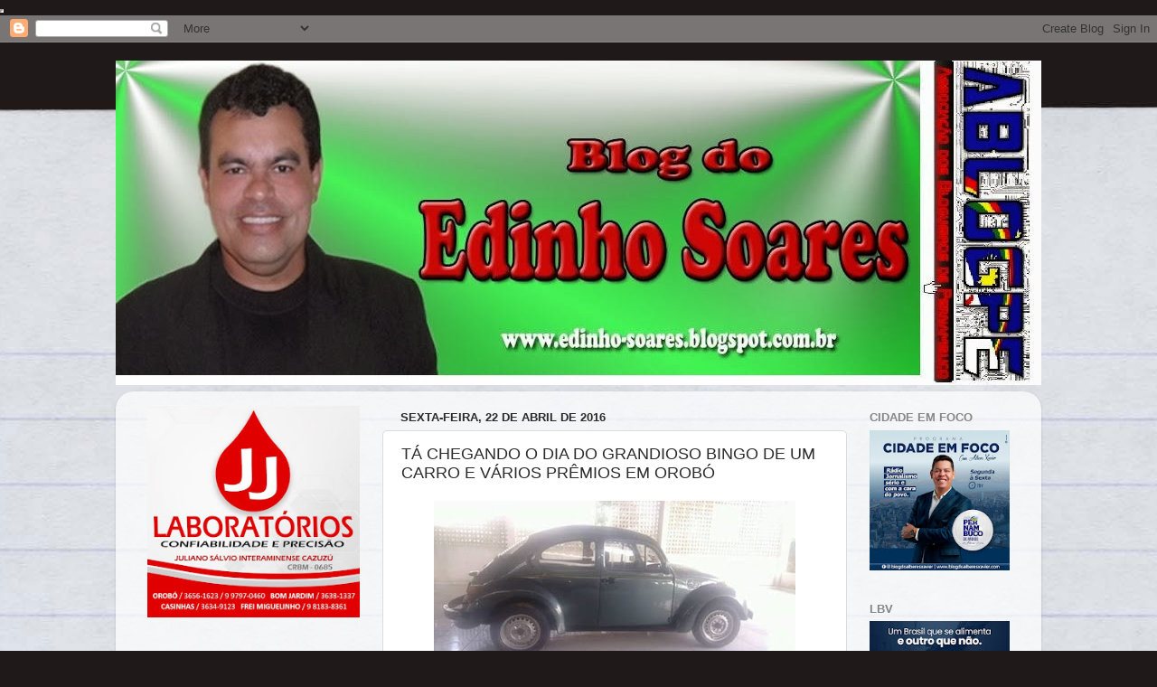

--- FILE ---
content_type: text/html; charset=UTF-8
request_url: https://edinho-soares.blogspot.com/b/stats?style=BLACK_TRANSPARENT&timeRange=ALL_TIME&token=APq4FmCgfzAiNjbewhxdNhZC-gSztnjyOSkcXomCIGUPRvWH4LCl0c2z9VPQeZ0MMvVo6Bj35UB9OT3CaSJE1m5nP7N5VcDBIg
body_size: -5
content:
{"total":8609429,"sparklineOptions":{"backgroundColor":{"fillOpacity":0.1,"fill":"#000000"},"series":[{"areaOpacity":0.3,"color":"#202020"}]},"sparklineData":[[0,43],[1,56],[2,27],[3,35],[4,36],[5,35],[6,29],[7,38],[8,42],[9,68],[10,85],[11,100],[12,95],[13,82],[14,84],[15,62],[16,31],[17,38],[18,46],[19,50],[20,54],[21,97],[22,84],[23,88],[24,67],[25,84],[26,57],[27,58],[28,72],[29,2]],"nextTickMs":69230}

--- FILE ---
content_type: text/html; charset=utf-8
request_url: https://www.google.com/recaptcha/api2/aframe
body_size: 267
content:
<!DOCTYPE HTML><html><head><meta http-equiv="content-type" content="text/html; charset=UTF-8"></head><body><script nonce="y2ZVwnEPrpUaEo9rqPZAuA">/** Anti-fraud and anti-abuse applications only. See google.com/recaptcha */ try{var clients={'sodar':'https://pagead2.googlesyndication.com/pagead/sodar?'};window.addEventListener("message",function(a){try{if(a.source===window.parent){var b=JSON.parse(a.data);var c=clients[b['id']];if(c){var d=document.createElement('img');d.src=c+b['params']+'&rc='+(localStorage.getItem("rc::a")?sessionStorage.getItem("rc::b"):"");window.document.body.appendChild(d);sessionStorage.setItem("rc::e",parseInt(sessionStorage.getItem("rc::e")||0)+1);localStorage.setItem("rc::h",'1769215373496');}}}catch(b){}});window.parent.postMessage("_grecaptcha_ready", "*");}catch(b){}</script></body></html>

--- FILE ---
content_type: text/plain;charset=UTF-8
request_url: https://widgets.booked.net/weather/info?action=get_weather_info&ver=4&cityID=w609973&type=4&scode=2&ltid=3457&domid=585&cmetric=1&wlangID=8&color=137AE9&wwidth=250&header_color=ffffff&text_color=333333&link_color=08488D&border_form=1&footer_color=ffffff&footer_text_color=333333&transparent=0
body_size: 695
content:

			var callWidget;
			if(typeof setWidgetData === 'function') {
				callWidget = setWidgetData;
			} else {
				callWidget = setWidgetData_
			}
		
				callWidget({ "results": [ { "widget_type":"4", "html_code":" <a target=\"_blank\" href=\"https://ibooked.com.br/weather/orobo-w609973\" class=\"booked-wzs-160-275 weather-customize\" style=\"background-color:#137AE9;\" > <div class=\"booked-wzs-160-275_in\"> <div class=\"booked-wzs-160-275-data\"> <div class=\"booked-wzs-160-275-left-img wrz-18\"></div> <div class=\"booked-wzs-160-275-right\"> <div class=\"booked-wzs-day-deck\"> <div class=\"booked-wzs-day-val\"> <div class=\"booked-wzs-day-number\"><span class=\"plus\">+</span>30</div> <div class=\"booked-wzs-day-dergee\"> <div class=\"booked-wzs-day-dergee-val\">&deg;</div> <div class=\"booked-wzs-day-dergee-name\">C</div> </div> </div> <div class=\"booked-wzs-day\"> <div class=\"booked-wzs-day-d\"><span class=\"plus\">+</span>31&deg;</div> <div class=\"booked-wzs-day-n\"><span class=\"plus\">+</span>21&deg;</div> </div> </div> <div class=\"booked-wzs-160-275-info\"> <div class=\"booked-wzs-160-275-city\">Orobo</div> <div class=\"booked-wzs-160-275-date\">Sexta-Feira, 23</div> </div> </div> </div> <table cellpadding=\"0\" cellspacing=\"0\" class=\"booked-wzs-table-160\"> <tr> <td class=\"week-day\"> <span class=\"week-day-txt\">Sábado</span></td> <td class=\"week-day-ico\"><div class=\"wrz-sml wrzs-01\"></div></td> <td class=\"week-day-val\"><span class=\"plus\">+</span>33&deg;</td> <td class=\"week-day-val\"><span class=\"plus\">+</span>22&deg;</td> </tr> <tr> <td class=\"week-day\"> <span class=\"week-day-txt\">Domingo</span></td> <td class=\"week-day-ico\"><div class=\"wrz-sml wrzs-18\"></div></td> <td class=\"week-day-val\"><span class=\"plus\">+</span>32&deg;</td> <td class=\"week-day-val\"><span class=\"plus\">+</span>22&deg;</td> </tr> <tr> <td class=\"week-day\"> <span class=\"week-day-txt\">Segunda-Feira</span></td> <td class=\"week-day-ico\"><div class=\"wrz-sml wrzs-18\"></div></td> <td class=\"week-day-val\"><span class=\"plus\">+</span>33&deg;</td> <td class=\"week-day-val\"><span class=\"plus\">+</span>21&deg;</td> </tr> <tr> <td class=\"week-day\"> <span class=\"week-day-txt\">Terça-Feira</span></td> <td class=\"week-day-ico\"><div class=\"wrz-sml wrzs-18\"></div></td> <td class=\"week-day-val\"><span class=\"plus\">+</span>26&deg;</td> <td class=\"week-day-val\"><span class=\"plus\">+</span>22&deg;</td> </tr> <tr> <td class=\"week-day\"> <span class=\"week-day-txt\">Quarta-Feira</span></td> <td class=\"week-day-ico\"><div class=\"wrz-sml wrzs-18\"></div></td> <td class=\"week-day-val\"><span class=\"plus\">+</span>31&deg;</td> <td class=\"week-day-val\"><span class=\"plus\">+</span>21&deg;</td> </tr> <tr> <td class=\"week-day\"> <span class=\"week-day-txt\">Quinta-Feira</span></td> <td class=\"week-day-ico\"><div class=\"wrz-sml wrzs-18\"></div></td> <td class=\"week-day-val\"><span class=\"plus\">+</span>30&deg;</td> <td class=\"week-day-val\"><span class=\"plus\">+</span>21&deg;</td> </tr> </table> <div class=\"booked-wzs-center\"> <span class=\"booked-wzs-bottom-l\">Ver Previsão de 7 Dias</span> </div> </div> </a> " } ] });
			